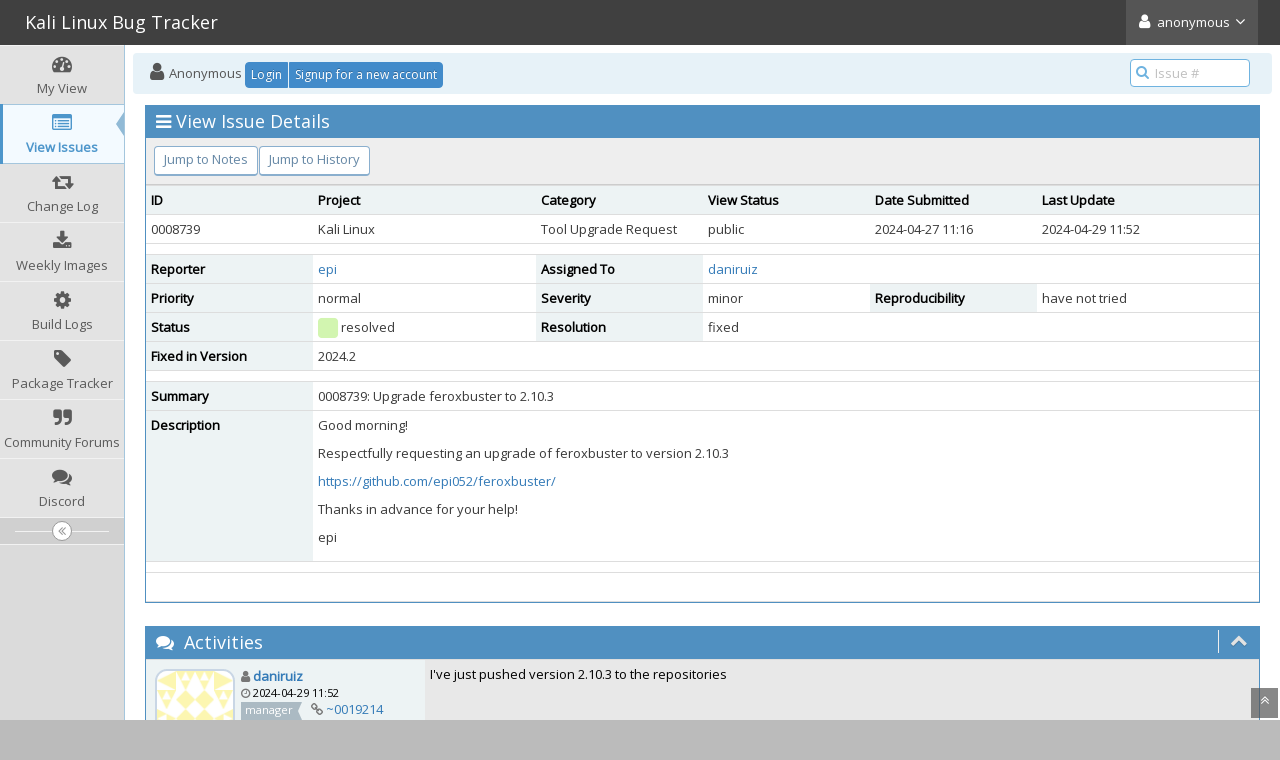

--- FILE ---
content_type: text/html; charset=UTF-8
request_url: https://bugs.kali.org/view.php?id=8739
body_size: 5101
content:
<!DOCTYPE html>
<html lang="en">
<head>
	<meta charset="utf-8">
	<title>0008739: Upgrade feroxbuster to 2.10.3 - Kali Linux Bug Tracker</title>
	<meta name="viewport" content="width=device-width, initial-scale=1.0, user-scalable=0">
	<link rel="stylesheet" type="text/css" href="https://bugs.kali.org/css/default.css?cache_key=cec9a3cf8168b6a09d3264085d631920" />
	<link rel="stylesheet" type="text/css" href="https://bugs.kali.org/css/status_config.php?cache_key=1f13e2c9514f9ee6e9c5b2a26b320d48" />
	<link rel="stylesheet" type="text/css" href="https://cdnjs.cloudflare.com/ajax/libs/dropzone/5.5.0/min/dropzone.min.css"  crossorigin="anonymous" />
	<link rel="stylesheet" type="text/css" href="https://stackpath.bootstrapcdn.com/bootstrap/3.4.1/css/bootstrap.min.css" integrity="sha384-HSMxcRTRxnN+Bdg0JdbxYKrThecOKuH5zCYotlSAcp1+c8xmyTe9GYg1l9a69psu"  crossorigin="anonymous" />
	<link rel="stylesheet" type="text/css" href="https://stackpath.bootstrapcdn.com/font-awesome/4.7.0/css/font-awesome.min.css" integrity="sha384-wvfXpqpZZVQGK6TAh5PVlGOfQNHSoD2xbE+QkPxCAFlNEevoEH3Sl0sibVcOQVnN"  crossorigin="anonymous" />
	<link rel="stylesheet" type="text/css" href="https://fonts.googleapis.com/css?family=Open+Sans"  crossorigin="anonymous" />
	<link rel="stylesheet" type="text/css" href="https://cdnjs.cloudflare.com/ajax/libs/bootstrap-datetimepicker/4.17.47/css/bootstrap-datetimepicker.min.css" integrity="sha256-yMjaV542P+q1RnH6XByCPDfUFhmOafWbeLPmqKh11zo="  crossorigin="anonymous" />
	<link rel="stylesheet" type="text/css" href="https://bugs.kali.org/css/ace.min.css?cache_key=cec9a3cf8168b6a09d3264085d631920" />
	<link rel="stylesheet" type="text/css" href="https://bugs.kali.org/css/ace-mantis.css?cache_key=cec9a3cf8168b6a09d3264085d631920" />
	<link rel="stylesheet" type="text/css" href="https://bugs.kali.org/css/ace-skins.min.css?cache_key=cec9a3cf8168b6a09d3264085d631920" />
<style>
* { font-family: "Open Sans"; } 
h1, h2, h3, h4, h5 { font-family: "Open Sans"; } 
</style>
	<link rel="shortcut icon" href="/favicon.ico" type="image/x-icon" />
	<link rel="search" type="application/opensearchdescription+xml" title="Kali Bug Tracker: full-text search" href="https://bugs.kali.org/browser_search_plugin.php?type=text"/>
	<link rel="search" type="application/opensearchdescription+xml" title="Kali Bug Tracker: search by Issue Id" href="https://bugs.kali.org/browser_search_plugin.php?type=id"/>
	<script src="/javascript_config.php?cache_key=1f13e2c9514f9ee6e9c5b2a26b320d48"></script>
	<script src="/javascript_translations.php?cache_key=31406a14b58da6b5cde2654e45df84b1"></script>
	<script src="https://ajax.googleapis.com/ajax/libs/jquery/2.2.4/jquery.min.js" integrity="sha256-BbhdlvQf/xTY9gja0Dq3HiwQF8LaCRTXxZKRutelT44=" crossorigin="anonymous"></script>
	<script src="https://cdnjs.cloudflare.com/ajax/libs/dropzone/5.5.0/min/dropzone.min.js" integrity="sha384-TBYvJK9bRa7Ii3OZh+eaXb5r98Ad36+kotsxTD3tIEa9vgJOQ0lRMfZtWAJxPq4P" crossorigin="anonymous"></script>
	<script src="/js/common.js"></script>
	<link rel="canonical" href="https://bugs.kali.org/view.php?id=8739" />
<link rel="stylesheet" href="/plugin_file.php?file=MantisCoreFormatting/markdown.css" /></head>
<body id="view-issue-page" class="skin-3">
<div id="navbar" class="navbar navbar-default navbar-collapse navbar-fixed-top noprint"><div id="navbar-container" class="navbar-container"><button id="menu-toggler" type="button" class="navbar-toggle menu-toggler pull-left hidden-lg hidden-md" data-target="#sidebar"><span class="sr-only">Toggle sidebar</span><span class="icon-bar"></span><span class="icon-bar"></span><span class="icon-bar"></span></button><div class="navbar-header"><a href="/my_view_page.php" class="navbar-brand"><span class="smaller-75"> Kali Linux Bug Tracker </span></a><button type="button" class="navbar-toggle navbar-toggle-img collapsed pull-right hidden-sm hidden-md hidden-lg" data-toggle="collapse" data-target=".navbar-buttons,.navbar-menu"><span class="sr-only">Toggle user menu</span><i class="fa fa-user ace-icon fa-2x white" ></i> </button></div><div class="navbar-buttons navbar-header navbar-collapse collapse"><ul class="nav ace-nav"><li class="grey"><a data-toggle="dropdown" href="#" class="dropdown-toggle"><i class="fa fa-user ace-icon fa-2x white" ></i> <span class="user-info">anonymous</span><i class="fa fa-angle-down ace-icon" ></i></a><ul class="user-menu dropdown-menu dropdown-menu-right dropdown-yellow dropdown-caret dropdown-close"><li><a href="https://bugs.kali.org/issues_rss.php?"><i class="fa fa-rss-square orange ace-icon" ></i> RSS</a></li><li class="divider"></li><li><a href="/logout_page.php"><i class="fa fa-sign-out ace-icon" ></i> Logout</a></li></ul></li></ul></div></div></div><div class="main-container" id="main-container">
<div id="sidebar" class="sidebar sidebar-fixed responsive compact "><ul class="nav nav-list"><li>
<a href="/my_view_page.php">
<i class="fa fa-dashboard menu-icon" ></i>
<span class="menu-text"> My View </span>
</a>
<b class="arrow"></b>
</li>
<li class="active">
<a href="/view_all_bug_page.php">
<i class="fa fa-list-alt menu-icon" ></i>
<span class="menu-text"> View Issues </span>
</a>
<b class="arrow"></b>
</li>
<li>
<a href="/changelog_page.php">
<i class="fa fa-retweet menu-icon" ></i>
<span class="menu-text"> Change Log </span>
</a>
<b class="arrow"></b>
</li>
<li>
<a href="https://cdimage.kali.org/kali-weekly/">
<i class="fa fa-download menu-icon" ></i>
<span class="menu-text"> Weekly Images </span>
</a>
<b class="arrow"></b>
</li>
<li>
<a href="https://repo.kali.org/build-logs/">
<i class="fa fa-gear menu-icon" ></i>
<span class="menu-text"> Build Logs </span>
</a>
<b class="arrow"></b>
</li>
<li>
<a href="https://pkg.kali.org/">
<i class="fa fa-tag menu-icon" ></i>
<span class="menu-text"> Package Tracker </span>
</a>
<b class="arrow"></b>
</li>
<li>
<a href="https://forums.kali.org/">
<i class="fa fa-quote-right menu-icon" ></i>
<span class="menu-text"> Community Forums </span>
</a>
<b class="arrow"></b>
</li>
<li>
<a href="https://discord.kali.org/">
<i class="fa fa-comments menu-icon" ></i>
<span class="menu-text"> Discord </span>
</a>
<b class="arrow"></b>
</li>
</ul><div id="sidebar-btn" class="sidebar-toggle sidebar-collapse"><i data-icon2="ace-icon fa fa-angle-double-right" data-icon1="ace-icon fa fa-angle-double-left"
		class="ace-icon fa fa-angle-double-left"></i></div></div><div class="main-content">
<div id="breadcrumbs" class="breadcrumbs noprint">
<ul class="breadcrumb">
  <li><i class="fa fa-user home-icon active" ></i>  Anonymous
  <div class="btn-group btn-corner">
	<a href="/login_page.php?return=%2Fview.php%3Fid%3D8739" class="btn btn-primary btn-xs">Login</a>
	<a href="/signup_page.php" class="btn btn-primary btn-xs">Signup for a new account</a>
  </div></li>
</ul>
<div id="nav-search" class="nav-search"><form class="form-search" method="post" action="/jump_to_bug.php"><span class="input-icon"><input type="text" name="bug_id" autocomplete="off" class="nav-search-input" placeholder="Issue #"><i class="fa fa-search ace-icon nav-search-icon" ></i></span></form></div>
</div>
<div class="page-content">
<div class="row">
<div class="col-md-12 col-xs-12"><div class="widget-box widget-color-blue2"><div class="widget-header widget-header-small"><h4 class="widget-title lighter"><i class="fa fa-bars ace-icon" ></i>View Issue Details</h4></div><div class="widget-body"><div class="widget-toolbox padding-8 clearfix noprint"><div class="btn-group pull-left"><a class="btn btn-primary btn-white btn-round btn-sm" href="#bugnotes">Jump to Notes</a><a class="btn btn-primary btn-white btn-round btn-sm" href="#history">Jump to History</a></div><div class="btn-group pull-right"></div></div><div class="widget-main no-padding"><div class="table-responsive"><table class="table table-bordered table-condensed"><tfoot><tr class="noprint"><td colspan="6"><div class="btn-group"></div></td></tr></tfoot><tbody><tr class="bug-header"><th class="bug-id category width-15">ID</th><th class="bug-project category width-20">Project</th><th class="bug-category category width-15">Category</th><th class="bug-view-status category width-15">View Status</th><th class="bug-date-submitted category width-15">Date Submitted</th><th class="bug-last-modified category width-20">Last Update</th></tr><tr class="bug-header-data"><td class="bug-id">0008739</td><td class="bug-project">Kali Linux</td><td class="bug-category">Tool Upgrade Request</td><td class="bug-view-status">public</td><td class="bug-date-submitted">2024-04-27 11:16</td><td class="bug-last-modified">2024-04-29 11:52</td></tr><tr class="spacer"><td colspan="6"></td></tr><tr class="hidden"></tr><tr><th class="bug-reporter category">Reporter</th><td class="bug-reporter"><a href="https://bugs.kali.org/view_user_page.php?id=11119">epi</a>&nbsp;</td><th class="bug-assigned-to category">Assigned To</th><td class="bug-assigned-to"><a href="https://bugs.kali.org/view_user_page.php?id=8943">daniruiz</a>&nbsp;</td><td colspan="2">&#160;</td></tr><tr><th class="bug-priority category">Priority</th><td class="bug-priority">normal</td><th class="bug-severity category">Severity</th><td class="bug-severity">minor</td><th class="bug-reproducibility category">Reproducibility</th><td class="bug-reproducibility">have not tried</td></tr><tr><th class="bug-status category">Status</th><td class="bug-status"><i class="fa fa-square fa-status-box status-80-fg" ></i> resolved</td><th class="bug-resolution category">Resolution</th><td class="bug-resolution">fixed</td><td colspan="2">&#160;</td></tr><tr><th class="bug-fixed-in-version category">Fixed in Version</th><td class="bug-fixed-in-version">2024.2</td><td colspan="4">&#160;</td></tr><tr class="spacer"><td colspan="6"></td></tr><tr class="hidden"></tr><tr><th class="bug-summary category">Summary</th><td class="bug-summary" colspan="5">0008739: Upgrade feroxbuster to 2.10.3</td></tr><tr><th class="bug-description category">Description</th><td class="bug-description" colspan="5"><p>Good morning!</p>
<p>Respectfully requesting an upgrade of feroxbuster to version 2.10.3</p>
<p><a href="https://github.com/epi052/feroxbuster/" target="_blank" rel="noopener">https://github.com/epi052/feroxbuster/</a></p>
<p>Thanks in advance for your help!</p>
<p>epi</p></td></tr><tr class="spacer"><td colspan="6"></td></tr><tr class="hidden"></tr></tbody></table></div></div></div></div></div>
<div class="col-md-12 col-xs-12">
<div class="space-10"></div>

<a id="attachments"></a>
<div id="bugnotes" class="widget-box widget-color-blue2 ">
<div class="widget-header widget-header-small">
	<h4 class="widget-title lighter">
		<i class="fa fa-comments ace-icon" ></i>		Activities	</h4>
	<div class="widget-toolbar">
		<a data-action="collapse" href="#">
			<i class="fa fa-chevron-up 1 ace-icon bigger-125" ></i>		</a>
	</div>
	</div>
	<div class="widget-body">
	<div class="widget-main no-padding">
	<div class="table-responsive">
	<table class="table table-bordered table-condensed table-striped">
<tr class="bugnote visible-on-hover-toggle" id="c19214">
		<td class="category">
		<div class="pull-left padding-2"><div class="bugnote-avatar-container-80"><a rel="nofollow" href="https://bugs.kali.org/view_user_page.php?id=8943"><img class="bugnote-avatar-80" src="https://secure.gravatar.com/avatar/0438bcc500308552a562d0d5d6b0baeb?d=identicon&amp;r=G&amp;s=80" alt="daniruiz" /></a></div>		</div>
		<div class="pull-left padding-2">
		<p class="no-margin">
			<i class="fa fa-user grey" ></i> <a href="https://bugs.kali.org/view_user_page.php?id=8943">daniruiz</a>		</p>
		<p class="no-margin small lighter">
			<i class="fa fa-clock-o grey" ></i>			2024-04-29 11:52					</p>
		<p class="no-margin">
			<span class="label label-sm label-default arrowed-in-right">manager</span>			&#160;
						<i class="fa fa-link grey" ></i>			<a rel="bookmark" href="view.php?id=8739#c19214" class="lighter" title="Direct link to note">
				~0019214			</a>
					</p>
				<div class="clearfix"></div>
		<div class="space-2"></div>
		<div class="btn-group visible-on-hover">
				</div>
		</div>
	</td>
	<td class="bugnote-note bugnote-public">
	<p>I've just pushed version 2.10.3 to the repositories</p>	</td>
</tr>
<tr class="spacer">
	<td colspan="2"></td>
</tr>
</table>
</div>
</div>
</div>
</div>
</div>
	<div class="col-md-12 col-xs-12">
		<div class="space-10"></div>
		<div id="history" class="widget-box widget-color-blue2 ">
			<div class="widget-header widget-header-small">
				<h4 class="widget-title lighter">
					<i class="fa fa-history ace-icon" ></i>					Issue History				</h4>
				<div class="widget-toolbar">
					<a data-action="collapse" href="#">
						<i class="fa fa-chevron-up 1 ace-icon bigger-125" ></i>					</a>
				</div>
			</div>

			<div class="widget-body">
				<div class="widget-main no-padding">
					<div class="table-responsive">
	<table class="table table-bordered table-condensed table-hover table-striped">
		<thead>
			<tr>
				<th class="small-caption">
					Date Modified				</th>
				<th class="small-caption">
					Username				</th>
				<th class="small-caption">
					Field				</th>
				<th class="small-caption">
					Change				</th>
			</tr>
		</thead>

		<tbody>
			<tr>
				<td class="small-caption">
					2024-04-27 11:16				</td>
				<td class="small-caption">
					<a href="https://bugs.kali.org/view_user_page.php?id=11119">epi</a>				</td>
				<td class="small-caption">
					New Issue				</td>
				<td class="small-caption">
									</td>
			</tr>
			<tr>
				<td class="small-caption">
					2024-04-29 09:04				</td>
				<td class="small-caption">
					<a href="https://bugs.kali.org/view_user_page.php?id=8943">daniruiz</a>				</td>
				<td class="small-caption">
					Assigned To				</td>
				<td class="small-caption">
					 =&gt; daniruiz				</td>
			</tr>
			<tr>
				<td class="small-caption">
					2024-04-29 09:04				</td>
				<td class="small-caption">
					<a href="https://bugs.kali.org/view_user_page.php?id=8943">daniruiz</a>				</td>
				<td class="small-caption">
					Status				</td>
				<td class="small-caption">
					new =&gt; assigned				</td>
			</tr>
			<tr>
				<td class="small-caption">
					2024-04-29 11:52				</td>
				<td class="small-caption">
					<a href="https://bugs.kali.org/view_user_page.php?id=8943">daniruiz</a>				</td>
				<td class="small-caption">
					Note Added: 0019214				</td>
				<td class="small-caption">
									</td>
			</tr>
			<tr>
				<td class="small-caption">
					2024-04-29 11:52				</td>
				<td class="small-caption">
					<a href="https://bugs.kali.org/view_user_page.php?id=8943">daniruiz</a>				</td>
				<td class="small-caption">
					Status				</td>
				<td class="small-caption">
					assigned =&gt; resolved				</td>
			</tr>
			<tr>
				<td class="small-caption">
					2024-04-29 11:52				</td>
				<td class="small-caption">
					<a href="https://bugs.kali.org/view_user_page.php?id=8943">daniruiz</a>				</td>
				<td class="small-caption">
					Resolution				</td>
				<td class="small-caption">
					open =&gt; fixed				</td>
			</tr>
			<tr>
				<td class="small-caption">
					2024-04-29 11:52				</td>
				<td class="small-caption">
					<a href="https://bugs.kali.org/view_user_page.php?id=8943">daniruiz</a>				</td>
				<td class="small-caption">
					Fixed in Version				</td>
				<td class="small-caption">
					 =&gt; 2024.2				</td>
			</tr>
		</tbody>
	</table>
					</div>
				</div>
			</div>
		</div>
	</div>
</div>
</div>
</div>
<div class="clearfix"></div>
<div class="space-20"></div>
<div class="footer noprint">
<div class="footer-inner">
<div class="footer-content">
<div class="col-md-6 col-xs-12 no-padding">
<address>
<strong>Powered by <a href="https://www.mantisbt.org" title="bug tracking software">MantisBT </a></strong> <br>
<small>Copyright &copy; 2000 - 2026 MantisBT Team</small><br><small>Contact <a href="/cdn-cgi/l/email-protection#3e495b5c535f4d4a5b4c1e651e5f4a1e631e555f52571e655a0e4a631e514c59" title="Contact the webmaster via e-mail.">administrator</a> for assistance</small><br>
</address>
</div>
<div class="col-md-6 col-xs-12">
<div class="pull-right" id="powered-by-mantisbt-logo">
<a href="https://www.mantisbt.org" title="Mantis Bug Tracker: a free and open source web based bug tracking system."><img src="/images/mantis_logo.png" width="102" height="35" alt="Powered by Mantis Bug Tracker: a free and open source web based bug tracking system." /></a>
</div>
</div>
</div>
</div>
</div>
<a class="btn-scroll-up btn btn-sm btn-inverse display" id="btn-scroll-up" href="#">
<i class="fa fa-angle-double-up ace-icon icon-only bigger-110" ></i>
</a>
</div>
	<script data-cfasync="false" src="/cdn-cgi/scripts/5c5dd728/cloudflare-static/email-decode.min.js"></script><script src="https://stackpath.bootstrapcdn.com/bootstrap/3.4.1/js/bootstrap.min.js" integrity="sha384-aJ21OjlMXNL5UyIl/XNwTMqvzeRMZH2w8c5cRVpzpU8Y5bApTppSuUkhZXN0VxHd" crossorigin="anonymous"></script>
	<script src="https://cdnjs.cloudflare.com/ajax/libs/moment.js/2.29.4/moment-with-locales.min.js" integrity="sha512-42PE0rd+wZ2hNXftlM78BSehIGzezNeQuzihiBCvUEB3CVxHvsShF86wBWwQORNxNINlBPuq7rG4WWhNiTVHFg==" crossorigin="anonymous"></script>
	<script src="https://cdnjs.cloudflare.com/ajax/libs/bootstrap-datetimepicker/4.17.47/js/bootstrap-datetimepicker.min.js" integrity="sha256-5YmaxAwMjIpMrVlK84Y/+NjCpKnFYa8bWWBbUHSBGfU=" crossorigin="anonymous"></script>
	<script src="https://cdnjs.cloudflare.com/ajax/libs/corejs-typeahead/1.3.4/typeahead.jquery.min.js" integrity="sha512-+f1CvxhWImXOCzqPaBaXNtH+cyfZYeHaJTPoT1v/CK326MliOFISS+rEEwRwO4atJr1+eXpVRVyaUyjXotFBKg==" crossorigin="anonymous"></script>
	<script src="https://cdnjs.cloudflare.com/ajax/libs/list.js/2.3.1/list.min.js" integrity="sha512-93wYgwrIFL+b+P3RvYxi/WUFRXXUDSLCT2JQk9zhVGXuS2mHl2axj6d+R6pP+gcU5isMHRj1u0oYE/mWyt/RjA==" crossorigin="anonymous"></script>
	<script src="/js/ace.min.js"></script>
<script src='/plugins/CustomContent/inc/hide-clone.js'></script>
<script>(function(){function c(){var b=a.contentDocument||a.contentWindow.document;if(b){var d=b.createElement('script');d.innerHTML="window.__CF$cv$params={r:'9c2c99386d5dada9',t:'MTc2OTIyNjk2MC4wMDAwMDA='};var a=document.createElement('script');a.nonce='';a.src='/cdn-cgi/challenge-platform/scripts/jsd/main.js';document.getElementsByTagName('head')[0].appendChild(a);";b.getElementsByTagName('head')[0].appendChild(d)}}if(document.body){var a=document.createElement('iframe');a.height=1;a.width=1;a.style.position='absolute';a.style.top=0;a.style.left=0;a.style.border='none';a.style.visibility='hidden';document.body.appendChild(a);if('loading'!==document.readyState)c();else if(window.addEventListener)document.addEventListener('DOMContentLoaded',c);else{var e=document.onreadystatechange||function(){};document.onreadystatechange=function(b){e(b);'loading'!==document.readyState&&(document.onreadystatechange=e,c())}}}})();</script></body>
</html>


--- FILE ---
content_type: application/javascript
request_url: https://bugs.kali.org/plugins/CustomContent/inc/hide-clone.js
body_size: -407
content:
$(document.querySelectorAll("input[value=Clone]")).remove();
